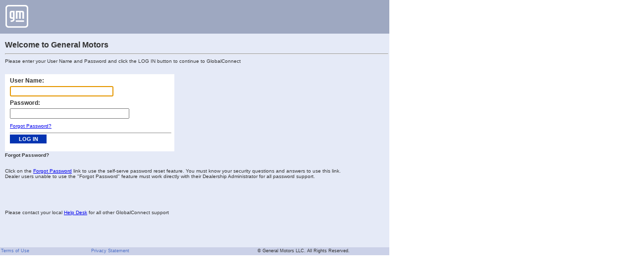

--- FILE ---
content_type: text/html;charset=UTF-8
request_url: https://www.autopartners.net/gmentsso/UI/Login?goto=https%3A%2F%2Fdealer.autopartners.net%3A443%2Fsites%2Fusfleet%2FGlobal_Warranty_Management_Training_Tutorials%2FForms%2FAllItems.aspx
body_size: 5467
content:



	


<html>
<!--en-->
    
    
    
    
    
    

    

    <head>
    	<title>VSP Logon Form</title>

            

            <link rel="stylesheet" href="/gmentsso/css/vspstyles.css" type="text/css" />
            <script language="JavaScript" src="/gmentsso/js/browserVersion.js"></script>
            <script language="JavaScript" src="/gmentsso/js/auth.js"></script>
            <script language="JavaScript" src="/gmentsso/js/vspauth.js"></script>

            <script language="JavaScript">



    var defaultBtn = 'Submit';
    var elmCount = 0;
    var mobileCount = 0;
    var isMobile = false;

    /** submit form with default command button */
    function defaultSubmit() {
        LoginSubmit(defaultBtn);
    }
    /** Add fragment piece to URL for workrequest 1071*/
   function getRelatedGotoURL(){
   	var anchor = window.location.hash;
   	if(anchor != ""){
	   var urlGoto = "aHR0cHM6Ly9kZWFsZXIuYXV0b3BhcnRuZXJzLm5ldDo0NDMvc2l0ZXMvdXNmbGVldC9HbG9iYWxfV2FycmFudHlfTWFuYWdlbWVudF9UcmFpbmluZ19UdXRvcmlhbHMvRm9ybXMvQWxsSXRlbXMuYXNweA==";
	   var decodeUrl = atob(urlGoto);
	   var gotoField = document.getElementById("goto");
	   var questionMarkStr = "?";
	   var wholeUrl = decodeUrl + anchor;
	   var hasQuestionMark = wholeUrl.indexOf(questionMarkStr);
	   var newURL = "";
	   if(hasQuestionMark > -1){
		   newURL = wholeUrl; 
	   }else{
	   	   newURL = wholeUrl + questionMarkStr;
   	   }
	   var encodeUrl = btoa(newURL);
	   gotoField.value= encodeUrl;
	}	
   }

    /**
     * submit form with given button value
     *
     * @param value of button
     */
    function LoginSubmit(value) {
		if (Boolean(isMobile)) {
			mobileSubmit(2);
		} else {
			aggSubmit();
		}
	getRelatedGotoURL(); //Add fragment piece to URL
        var hiddenFrm = document.forms['Login'];

        if (hiddenFrm != null) {
            hiddenFrm.elements['IDButton'].value = value;
            if (this.submitted) {
                alert("The request is currently being processed");
            }
            else {
                this.submitted = true;
                hiddenFrm.submit();
            }
        }
    }

	function mobileSubmit(frmNum) {
		var frms = document.forms;
		var hiddenFrm = frms['Login'];
		var frmsAdjust = 0;

		if (hiddenFrm != null) {
			for (var i = 0; i < mobileCount; i++) {
				frmsAdjust = i + frmNum;
				var frm = frms['frm' + frmsAdjust];

				if (frm != null) {
					var elm = frm.elements[0];

					if (elm != null) {
						if (elm.type == 'radio') {
							hiddenFrm.elements[i].value = getSelectedRadioValue(frm);
						} else if (elm.type == 'checkbox') {
							hiddenFrm.elements[i].value = getSelectedCheckBoxValues(frm);
						} else {
							if (elm.value == null) { //NEW
								elm = frm.elements[1]; //NEW
							} //NEW

							hiddenFrm.elements[i].value = elm.value;
						}
					}
				}
			}
		}
	}
	
	function checkDevice() {
		var uagent = navigator.userAgent.toLowerCase();							       				             
		if (!(uagent.match(/windows nt|macintosh|crios/i))) {
			document.getElementById("mobile").style.display = 'block';
			document.getElementById("desktop").style.display = 'none';
			isMobile = true;
			placeCursorOnFirstElm();
		} else {
			document.getElementById("mobile").style.display = 'none';
			document.getElementById("desktop").style.display = 'block';
			isMobile = false;
			placeCursorOnFirstElm();
			return;
		}
	}
	
	function markupVSPButtonLoginMobile(label, href) {
		label = "&nbsp;" + strTrim(label) + "&nbsp;";
		document.write("<td  style=\"padding-left:8px;height:40px;\" align=left>");
		document.write("<input name=\"Login.Submit\" type=\"button\"");
		document.write("class=\"loginMobile\"  value=\"");
		document.write(label);
		document.write("\" onclick=\"");
		document.write(href);
		document.write("\" /></td>");
	}	

            </script>
            <script type="text/javascript"><!--// Empty script so IE5.0 Windows will draw table and button borders
                //-->
            </script>

<style type="text/css">	

.forgotpasswordMobile{
	height:30px;
	font-family:Arial;
	font-size:38px;
	font-weight:400;
}

.usagetermsMobile{
	top:5;
	position:relative;
	color:#4f71c8;
	font-family:Arial;
	font-size:22px;
	font-weight:400;
	text-decoration:None;
}

.loginMobile{
	background:#0434B1;
	height:50px;
	font-family:Arial;
	font-weight:bold;
	font-size: 38px;
	color: #FFFFFF;
	padding-left:14px;
	padding-right:13px;
	border:1px solid #0434B1;
	text-decoration: none;
	-webkit-appearance: none;
}

.form-textbox {
	height: 50px !important;
	font-family:Arial;
	font-size:32px;
    margin: 4px 0;
	border: 1px solid gray;
}

.main_wrap_login {
	margin: 10px auto 0px !important;
	padding: 0px 0px 10px;
	background: #e5eaf7;
	border-radius: 0px;
	border: 0px outset #fff;	
	width: 900px;
	-webkit-appearance: none;
	-moz-box-shadow: 0px 0px 0px #18294a;
	-webkit-box-shadow: 0px 0px 0px #18294a;
	box-shadow: 0px 0px 0px #18294a;
}

</style>			
						
        </head>

        <body BGCOLOR="#FFFFFF" TEXT="#000000" marginheight=0 marginwidth=0 topmargin=0 leftmargin=0 style="margin:0; padding:0" onload="checkDevice();">
		<div id="desktop" style="display: block;">
		<table style='font-size:0;left:0;top:0;background-color:#e5eaf7;width:776px;height:516px;margin:0; padding:0' border="0" cellpadding="0" cellspacing="0">
            <tr valign=top>
                <td height=30 valign="TOP">
                    <div style='height:68px;width:786px;font-size:0;background-color:#9ea8c1'>
                        <img src="/gmentsso/images/gm_logo.png" border="0" style='top:10;left:11;position:absolute;'>
                    </div>
                    <div style='height:12px;width:776px;background-color:#e5eaf7'>&nbsp;</div>
                    <table>
                        <tr>
                            <td width=10>&nbsp;</td>
                            <td>
                                <div style='color:#333333;font-family:Arial;font-size:16px;font-weight:600;'> Welcome to General Motors</div>
                                <hr align=left style='width:772px'/>
                                <div style='color:#333333;font-family:Arial;font-size:10px;font-weight:400;height:30px;width:700px'>Please enter your User Name and Password and click the LOG IN button to continue to GlobalConnect
                                    </div>
                            </td>
                        </tr>
                        <tr>

                            <td width=10>&nbsp;</td>
                            <td>
                                <table width=342px height=80px style='font-size:0;background-color:#ffffff'>
                                    <tr>
                                        <!-- display authentication scheme -->
                                    
                                        
                                            <script language="javascript">
                                                elmCount++;
                                            </script>
                                            

                                            

                                            
                                            <!-- end of tiledCallbacks -->
                                        
                                            <script language="javascript">
                                                elmCount++;
                                            </script>
                                            
                                                <!-- text box display -->
                                                <td>
                                                    <table>
                                                        <form name="frm1" action="blank" onSubmit="defaultSubmit(); return false;" method="post">
                                                            <tr>
                                                                <td width=4>&nbsp;</td>
                                                                <td nowrap="nowrap">
                                                                    <div style='color:#333333;font-family:Arial;font-size:12px;font-weight:600;text-align:Left;'>
                                                                        <label for="IDToken1">
                                                                             User Name: 
                                                                        </label>
                                                                    </div>
                                                                </td>
                                                            </tr>
                                                            <tr>
                                                                <td width=4>&nbsp;</td>
                                                                <td>
                                                                    <input size="24" type="text" name="IDToken1" id="IDToken1" value="">
                                                                </td>
                                                            </tr>
                                                        </form>
                                                    </table>
                                            <!-- end of textBox -->
                                            

                                            

                                            
                                            <!-- end of tiledCallbacks -->
                                        
                                            <script language="javascript">
                                                elmCount++;
                                            </script>
                                            

                                            
                                                <!-- password display -->
                                                    <table>
                                                        <form name="frm2" action="blank" onSubmit="defaultSubmit(); return false;" method="post">
                                                            <tr>
                                                                <td width=4>&nbsp;</td>
                                                                <td nowrap="nowrap">
                                                                    <div style='color:#333333;font-family:Arial;font-size:12px;font-weight:600;text-align:Left;'>
                                                                        <label for="IDToken2">
                                                                             Password: 
                                                                        </label>
                                                                    </div>
                                                                </td>
                                                            </tr>
                                                            <tr>
                                                                <td width=4>&nbsp;</td>
                                                                <td>
                                                                    <input size="28" type="password" name="IDToken2"id="IDToken2" value="" autocomplete="off">
                                                                </td>
                                                            </tr>
                                                        </form>
                                                    </table>
                                                </td>
                                                <!-- end of password -->
                                            

                                            
                                            <!-- end of tiledCallbacks -->
                                        
                                        <!-- end of validContent -->
                                    
                                    <tr>
                                        <td>
                                            <table>
                                                <tr>
													<td width=4>&nbsp;</td>
                                                    <td><a class="forgotpassword" href='https://gcfp.autopartners.net/#/fpstep1?country=US&language=en'>Forgot Password?</a>
                                                </tr>
                                            </table>
                                        </td>
                                    </tr>
                                    <tr>
                                        <td style="padding-left:8px; padding-right:2px;"><hr/></td>
                                    </tr>
                                    

                                    

                                    

                                    
                                        <!-- Submit button -->

                                        

                                        
                                            <tr>
                                                <script language="javascript">
                                                    markupVSPButtonLoginEn(
                                                    'LOG IN',
                                                    "javascript:LoginSubmit('LOG IN')");
                                                </script>
                                                <td> &nbsp; </td>
                                            </tr>
                                            <!-- end of hasNoButton -->
                                        

                                        <!-- end of ContentButtonLogin -->
                                    
                                    <tr>
                                        <td><img src="/gmentsso/images/dot.gif"
                                                 width="1" height="5" alt="" /></td>
                                    </tr>
                                    <tr>
                                        <td><img src="/gmentsso/images/dot.gif"
                                                 width="1" height="5" alt="" /></td>
                                        <td>&nbsp;</td>
                                    </tr>
									</table></td></tr><!-- Start new changes 9-21-16--> 
						<tr>
							<td width="10"></td>
							<td>
								<div style="color:#333333;font-family:Arial;font-size:10px;font-weight:400;height:30px;width:700px;font-weight:bold;">
									Forgot Password?
								</div>
							</td>
						</tr>
						<tr>
							<td width="10"></td>
							<td>
								<div style="color:#333333;font-family:Arial;font-size:10px;font-weight:400;height:30px;width:700px">
									Click on the

									<a href='https://gcfp.autopartners.net/#/fpstep1?country=US&language=en'>Forgot Password</a>

									link to use the self-serve password reset feature.  You must know your security questions and answers to use this link. Dealer users unable to use the "Forgot Password" feature must work directly with their Dealership Administrator for all password support.
								</div>
								
							</td>
						</tr>
						<tr height="50px"></tr>
						<tr>
							<td width="10"></td>
							<td>
								<div style="color:#333333;font-family:Arial;font-size:10px;font-weight:400;height:30px;width:700px">
								Please contact your local

								<a href='http://www.gmglobalconnect.com/sites/GlobalConnect/gc-helpdesk-static?sourceUrl=%2Fsites%2Fusfleet%2FGlobal_Warranty_Management_Training_Tutorials%2FForms%2FAllItems.aspx'>Help Desk</a>

								for all other GlobalConnect support
								</div>
							</td>
						</tr>
						<!-- end changes -->
                                </table>
                            </td>
                        </tr>

            <tr valign=bottom>
                <td valign="BOTTOM" height=16>
                    <div style='font-size:0;background-color:#cbd1e8;width:786px;height:16px;'>
                        <table>
                            <tr>
                                <td width=180 align=left>
                                	<a class="usageterms" href='http://www.gmglobalconnect.com/sites/globalconnect/ftl-docs/TermsOfUse_eng_US.pdf'>
                                	    Terms of Use
                                	</a>
                                </td>
                                 <td width=180 align=left>
                                	<a class="usageterms" href='http://www.gmglobalconnect.com/sites/globalconnect/ftl-docs/PrivacyPolicy_eng_US.pdf'>
                                	    Privacy Statement
                                	</a>
                                </td>
                                <td align=right valign="MIDDLE" width=340>
                                    <div style='color:#333333;font-family:Arial;font-size:9px;font-weight:400;text-decoration:None'>
                                    &copy; General Motors LLC. All Rights Reserved.</div>
                                </td>
                                <td></td>
                            </tr>
                        </table>
                    </div>
                </td>
            </tr>
        </table>
		</div><!-- desktop -->
			
		<div class="main_wrap_login" id="mobile" style="display: none;">
            <div style='height:94px;font-size:0;background-color:#9ea8c1'><img src="/gmentsso/images/gm_logo.png" border="0" style='top:0;left:0;height:94px;position:relative;' /></div>
            <table>
                <tr>
                    <td width=10>&nbsp;</td>
                    <td>
                        <div style='top:12;position:relative;color:#333333;font-family:Arial;font-size:44px;font-weight:600;'>Welcome to General Motors</div>
                        <hr align=left style='top:12;position:relative;width:800px'/>
                        <div style='top:12;position:relative;color:#333333;font-family:Arial;font-size:34px;font-weight:400;height:150px;width:840px'>Please enter your User Name and Password and click the LOG IN button to continue to GlobalConnect</div>
                    </td>
                </tr>
                <tr>
                            <td width=10>&nbsp;</td>
                            <td>
                               <table width=660px height=240px style='font-size:0;background-color:#ffffff'>
                                    <tr><!-- display authentication scheme -->
                                    
                                        
                                            <script language="javascript">
                                                mobileCount++;
                                            </script>
                                            

                                            

                                            
                                            <!-- end of tiledCallbacks -->
                                        
                                            <script language="javascript">
                                                mobileCount++;
                                            </script>
                                            
                                                <!-- text box display -->
                                                <td>
                                                    <table>
                                                        <form name="frm3" action="blank" onSubmit="defaultSubmit(); return false;" method="post">
                                                            <tr>
                                                                <td width=4>&nbsp;</td>
                                                                <td nowrap="nowrap">
                                                                    <div style='color:#333333;font-family:Arial;font-size:40px;font-weight:600;text-align:Left;'>
                                                                        <label for="IDToken1">
                                                                             User Name: 
                                                                        </label>
                                                                    </div>
                                                                </td>
                                                            </tr>
                                                            <tr>
                                                                <td width=4>&nbsp;</td>
                                                                <td>
                                                                    <input class="form-textbox" size="24" type="text" name="IDToken1" id="IDToken1" value="">
                                                                </td>
                                                            </tr>
															<tr>		
																<td>&nbsp;</td>
																<td><div style="height:10px;">&nbsp; </div></td>
															</tr>       															
                                                        </form>
                                                    </table>
                                            <!-- end of textBox -->
                                            

                                            

                                            
                                            <!-- end of tiledCallbacks -->
                                        
                                            <script language="javascript">
                                                mobileCount++;
                                            </script>
                                            

                                            
                                                <!-- password display -->
                                                    <table>
                                                        <form name="frm4" action="blank" onSubmit="defaultSubmit(); return false;" method="post">
                                                            <tr>
                                                                <td width=4>&nbsp;</td>
                                                                <td nowrap="nowrap">
																	<div style='color:#333333;font-family:Arial;font-size:40px;font-weight:600;text-align:Left;'>
                                                                        <label for="IDToken2">
                                                                             Password: 
                                                                        </label>
                                                                    </div>
                                                                </td>
                                                            </tr>
                                                            <tr>
                                                                <td width=4>&nbsp;</td>
                                                                <td>
                                                                    <input class="form-textbox" size="28" type="password" name="IDToken2" id="IDToken2" value="" autocomplete="off">
                                                                </td>
                                                            </tr>
                                                        </form>
                                                    </table>
                                                </td>
                                                <!-- end of password -->
                                            

                                            
                                            <!-- end of tiledCallbacks -->
                                        
                                        <!-- end of validContent -->
                                    
									<tr>
										<td><div style="height:18px;">&nbsp; </div></td>
									</tr>    									
                                    <tr>
                                        <td>
                                            <table>
                                                <tr>
													<td width=4>&nbsp;</td>
                                                    <td><a class="forgotpasswordMobile" href='https://gcfp.autopartners.net/#/fpstep1?country=US&language=en'>Forgot Password?</a></td>
                                                </tr>
                                            </table>
                                        </td>
                                    </tr>
                                    <tr>
                                        <td style="padding-left:8px; padding-right:2px;"><hr/></td>
                                    </tr>
                            

                            

                            

                            <!-- Submit button -->
                                

                                
                            <tr>
                                        <script language="javascript">
                                            markupVSPButtonLoginMobile('LOG IN', "javascript:LoginSubmit('LOG IN')");
                                        </script>
                                <td> &nbsp; </td>
                            </tr>
                                <!-- end of hasNoButton -->
                                
							<tr>
								<td>&nbsp;</td>
								<td><div style="height:20px;">&nbsp; </div></td>
							</tr>       								
							<!-- end of ContentButtonLogin -->
                            <tr>
                                <td><img src="/gmentsso/images/dot.gif" width="1" height="5" alt="" /></td>
                            </tr>
                            <tr>
                                <td><img src="/gmentsso/images/dot.gif" width="1" height="5" alt="" /></td>
                                <td>&nbsp;</td>
                            </tr>
									</table></td></tr><!-- Start new changes 9-21-16--> 
						<tr>
							<td> &nbsp; </td>
							<td><div style="height:14px;">&nbsp; </div></td>
						</tr>									
						<tr>
							<td width="10"></td>
							<td>
								<div style="color:#333333;font-family:Arial;font-size:38px;font-weight:400;height:66px;width:800px;font-weight:bold;">
									Forgot Password?
								</div>
							</td>
						</tr>
						<tr>
							<td width="10"></td>
							<td>
								<div style="top:-4;position:relative;color:#333333;font-family:Arial;font-size:34px;font-weight:400;height:220px;width:840px">
									Click on the
									<a href='https://gcfp.autopartners.net/#/fpstep1?country=US&language=en'>Forgot Password</a>
									link to use the self-serve password reset feature.  You must know your security questions and answers to use this link. Dealer users unable to use the "Forgot Password" feature must work directly with their Dealership Administrator for all password support.
								</div>								
							</td>
						</tr>	
						<tr>
							<td width="10"></td>
							<td>
								<div style="top:100;position:relative;color:#333333;font-family:Arial;font-size:34px;font-weight:400;height:220px;width:800px">
									Please contact your local
									<a href='http://www.gmglobalconnect.com/sites/GlobalConnect/gc-helpdesk-static?sourceUrl=%2Fsites%2Fusfleet%2FGlobal_Warranty_Management_Training_Tutorials%2FForms%2FAllItems.aspx'>Help Desk</a>
									for all other GlobalConnect support
								</div>
							</td>
						</tr>
						<!-- end changes -->						
						<tr>
							<td width="10"></td>
							<td><div style="height:20px;"></div></td>
						</tr>
                        </table>
					</td>
				</tr>

            <tr valign=bottom>
                <td valign="BOTTOM" height=16>
                    <div style='top:8;position:relative;font-size:0;background-color:#cbd1e8;width:900px;height:36px;'>
                        <table>
                            <tr>
                                <td width=200 align=left>
                                	<a class="usagetermsMobile" href='http://www.gmglobalconnect.com/sites/globalconnect/ftl-docs/TermsOfUse_eng_US.pdf'>
                                	    Terms of Use
                                	</a>
                                </td>
                                 <td width=200 align=left>
                                	<a class="usagetermsMobile" href='http://www.gmglobalconnect.com/sites/globalconnect/ftl-docs/PrivacyPolicy_eng_US.pdf'>
                                	    Privacy Statement
                                	</a>
                                </td>
                                <td align=right valign=MIDDLE width=500>
                                    <div style='top:5;position:relative;color:#333333;font-family:Arial;font-size:22px;font-weight:400;text-decoration:None'>&copy; General Motors LLC. All Rights Reserved.</div>
                                </td>
                                <td></td>
                            </tr>
                        </table>
                    </div>
                </td>
            </tr>
			</table>
			</div> <!-- mobile -->			
			
            
                <form   name="Login"  action="/gmentsso/UI/Login?AMAuthVSPprodDCT=AQIC5wM2LY4SfcxRLmG8%2FHgAlbaEqWpsi0JYCRdlL%2BXF0Ic%3D%40AAJTSQACMDUAAlMxAAIwOA%3D%3D%23"  method="post">

                    <script language="javascript">
                        if (elmCount != null) {
                            for (var i = 0; i < elmCount; i++) {
                                document.write(
                                "<input name=\"IDToken" + i + "\" type=\"hidden\">");
                            }
                            document.write("<input name=\"IDButton"  + "\" type=\"hidden\">");
                        }
                    </script>
                    <input type="hidden" id="goto" name="goto" value="aHR0cHM6Ly9kZWFsZXIuYXV0b3BhcnRuZXJzLm5ldDo0NDMvc2l0ZXMvdXNmbGVldC9HbG9iYWxfV2FycmFudHlfTWFuYWdlbWVudF9UcmFpbmluZ19UdXRvcmlhbHMvRm9ybXMvQWxsSXRlbXMuYXNweA==">
                    <input type="hidden" name="encoded" value="true">
                <input type="hidden" name="gx_charset" value="UTF-8"></form>
            
        </body>

    

</html>



--- FILE ---
content_type: text/css
request_url: https://www.autopartners.net/gmentsso/css/vspstyles.css
body_size: 418
content:
table {
	border: 0px;
    border-width: 0px;
	left:0px;
	top:0px;
	margin: 0px;
	padding: 0px;
}
table td {
	padding: 0px;
}

body{
	background-color:#FFFFFF;
	margin:0px; 
	padding:0px;
}

element.style {
	outline-width:0px;
	padding: 0px;
}

.usagelink {
	font-family:Arial;
	font-size:10px;
	font-weight:400;
}

.usagelink12 {
	font-family:Arial;
	font-size:12px;
	font-weight:400;
}

.usageterms{
	color:#4f71c8;
	font-family:Arial;
	font-size:9px;
	font-weight:400;
	text-decoration:None;
}

.forgotpassword{
	height:14px;
	font-family:Arial;
	font-size:10px;
	font-weight:400;
}

.login{
	background:#0434B1;
	height:18px;
	font-family:Arial;
	font-weight:bold;
	font-size: 11px;
	color: #FFFFFF;
	padding-left:14px;
	padding-right:13px;
	border:1px solid #0434B1;
	text-decoration: none

}

--- FILE ---
content_type: application/x-javascript
request_url: https://www.autopartners.net/gmentsso/js/auth.js
body_size: 1968
content:
/*
 * DO NOT ALTER OR REMOVE COPYRIGHT NOTICES OR THIS HEADER.
 *
 * Copyright (c) 2005 Sun Microsystems Inc. All Rights Reserved
 *
 * The contents of this file are subject to the terms
 * of the Common Development and Distribution License
 * (the License). You may not use this file except in
 * compliance with the License.
 *
 * You can obtain a copy of the License at
 * https://opensso.dev.java.net/public/CDDLv1.0.html or
 * opensso/legal/CDDLv1.0.txt
 * See the License for the specific language governing
 * permission and limitations under the License.
 *
 * When distributing Covered Code, include this CDDL
 * Header Notice in each file and include the License file
 * at opensso/legal/CDDLv1.0.txt.
 * If applicable, add the following below the CDDL Header,
 * with the fields enclosed by brackets [] replaced by
 * your own identifying information:
 * "Portions Copyrighted [year] [name of copyright owner]"
 *
 * $Id: auth.js,v 1.1.1.1 2008/10/29 08:05:21 svbld Exp $
 *
 */


/** makes current page occupies entire browser window */
function occupyFullBrowser() {
    if (top.location != window.location) {
        top.location = window.location;
    }
}

/** places cursor on the first form element */
function placeCursorOnFirstElm() {
    var frms = document.forms;
    var frmCount = frms.length;

    for (var i = 0; i < frmCount; i++) {
        var frm = frms[i];
        var sz = frm.elements.length;

        for (var j = 0; j < sz; j++) {
            var elm = frm.elements[j];

            if (elm.type != "hidden") {
                elm.focus();
                return;
            }
        }
    }
}

/** 
 * writes the corresponding css based on browser type 
 *
 * @param serviceUri
 *
 */
function writeCSS(serviceUri) {
    document.write("<link href='" + serviceUri);

    if (is_ie6up) {
        // IE 6.x or above.
        document.write("/css/css_ie6up.css");
    } else if (is_ie5up) {
        // IE 5.x or above.
        document.write("/css/css_ie5win.css");
    } else if (is_gecko) {
        // Netscape 6/7, Mozilla
        document.write("/css/css_ns6up.css");
    } else if (is_nav4 && is_win) {
        // Netscape 4 Windows.
        document.write("/css/css_ns4win.css");
    } else if (is_nav4) {
        // Netscape 4 Solaris & Linux.
        document.write("/css/css_ns4sol.css");
    } else {
        // All others
        document.write("/css/css_ns6up.css");
    }

    document.write("' type='text/css' rel='stylesheet' />");
}

/**
 * marks button
 *
 * @param label of button
 * @param href of button
 */
function markupButton(label, href) {
    label = "&nbsp;" + strTrim(label) + "&nbsp;";
    document.write("<td>");
    document.write("<div class=\"logBtn\">");
    document.write("<input name=\"Login.Submit\" type=\"button\"");
    document.write(" class=\"Btn1Def\" value=\"");
    document.write(label);
    document.write("\" onclick=\"");
    document.write(href);
    document.write("\" onmouseover=\"javascript: if (this.disabled==0) this.className='Btn1DefHov'\"");
    document.write(" onmouseout=\"javascript: if (this.disabled==0) this.className='Btn1Def'\"");
    document.write(" onblur=\"javascript: if (this.disabled==0) this.className='Btn1Def'\"");
    document.write(" onfocus=\"javascript: if (this.disabled==0) this.className='Btn1DefHov'\"");
    document.write("/></div></td>");
}

/**
 * aggregrates all the form elements in different forms into
 * a hidden form
 */
function aggSubmit() {
    var frms = document.forms;
    var hiddenFrm = frms['Login'];

    if (hiddenFrm != null) {
        for (var i = 0; i < elmCount; i++) {
            var frm = frms['frm' + i];

            if (frm != null) {
                var elm = frm.elements[0];

                if (elm != null) {
                    if (elm.type == 'radio') {
                        hiddenFrm.elements[i].value =
                            getSelectedRadioValue(frm);
                    } else if (elm.type == 'checkbox') {
                        hiddenFrm.elements[i].value = 
                            getSelectedCheckBoxValues(frm);
                    } else {

                        if (elm.value == null) { //NEW
                            elm = frm.elements[1]; //NEW
                        } //NEW

                        hiddenFrm.elements[i].value = elm.value;
                    }
                }
            }
        }
    }
}

/**
 * gets selected radio value
 *
 * @param frmObj - form object
 */
function getSelectedRadioValue(frmObj) {
    for (var i = 0; i < frmObj.elements.length; i++) {
        var elm = frmObj.elements[i];

        if (elm.checked) {
            return elm.value;
        }
    }
    return "";
}

/**
 * gets selected check box values separated by "|"
 *
 * @param frmObj - form object
 */
function getSelectedCheckBoxValues(frmObj) {
    var checked = "";
    for (var i = 0; i < frmObj.elements.length; i++) {
        var elm = frmObj.elements[i];

        if ((elm.checked) && (elm.type == 'checkbox')) {
            checked = checked + elm.value + "|";
        }
    }
    return checked;
}

/**
 * trims leading and trailing spaces of a string
 *
 * @param str - string to trim
 * @return trimmed string
 */
function strTrim(str){
    return str.replace(/^\s+/,'').replace(/\s+$/,'')
}

/**
 * clears all form elements
 *
 * @param frm - form obj
 */
function clearFormElms(frm) {
    if (frm != null) {
        var elms = frm.elements;

        if ((elms != null) && (elms.length > 0)) {
            for (var i = 0; i < elms.length; i++) {
                var elm = elms[i];
                elm.value = "";
            }
        }
    }
}


--- FILE ---
content_type: application/x-javascript
request_url: https://www.autopartners.net/gmentsso/js/vspauth.js
body_size: 447
content:
/* 
 * To change this template, choose Tools | Templates
 * and open the template in the editor.
 */

/**
 * marks button
 *
 * @param label of button
 * @param href of button
 */
function markupVSPButton(label, href) {
    label = "&nbsp;" + strTrim(label) + "&nbsp;";
    document.write("<td  style=\"padding-right:12px\" align=right>");
    document.write("<input name=\"Login.Submit\" type=\"button\"");
    document.write("class=\"login\"  value=\"");
    document.write(label);
    document.write("\" onclick=\"");
    document.write(href);
    document.write("\" /></td>");
}

function markupVSPButtonLoginEn(label, href) {
    label = "&nbsp;" + strTrim(label) + "&nbsp;";
    document.write("<td  style=\"padding-left:8px\" align=left>");
    document.write("<input name=\"Login.Submit\" type=\"button\"");
    document.write("class=\"login\"  value=\"");
    document.write(label);
    document.write("\" onclick=\"");
    document.write(href);
    document.write("\" /></td>");
}

function appendDocumentHref(anchor)
{
	anchor.href  = anchor.href + escape(window.location.href);
}